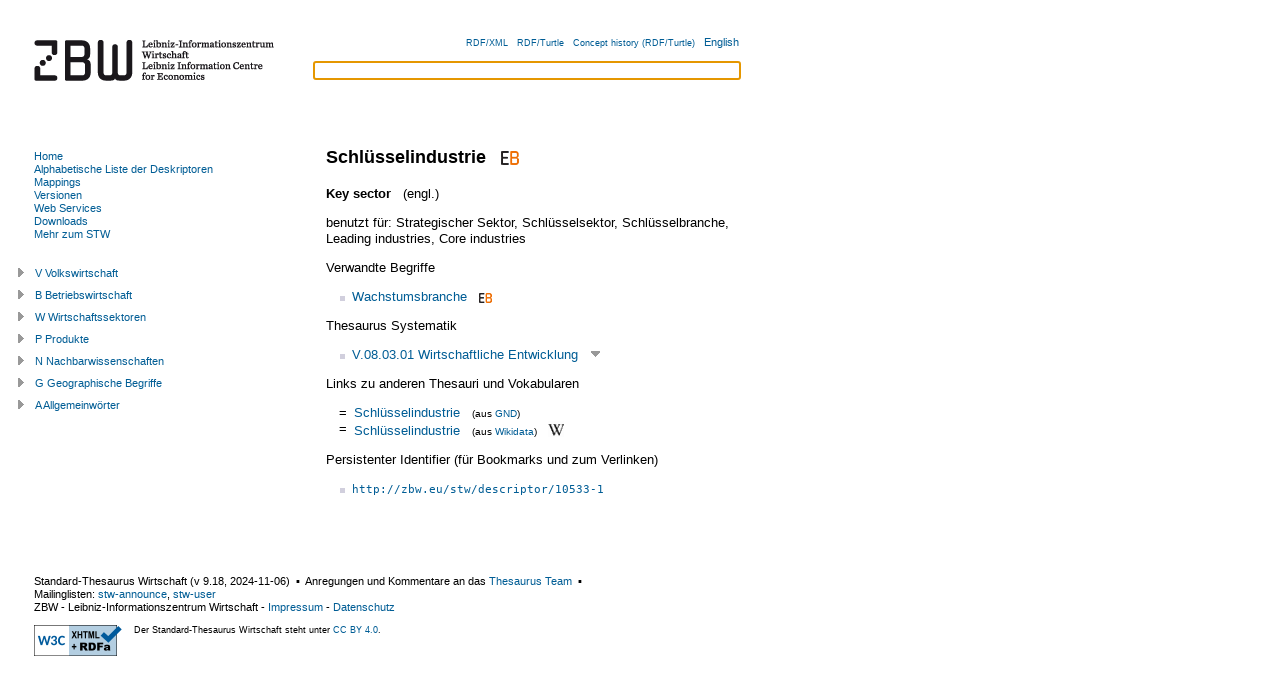

--- FILE ---
content_type: text/html; charset=utf-8
request_url: https://zbw.eu/stw/version/latest/descriptor/10533-1/about.de.html
body_size: 3863
content:
<?xml version="1.0" encoding="UTF-8"?>
<!DOCTYPE html PUBLIC "-//W3C//DTD XHTML+RDFa 1.0//EN"
  "http://www.w3.org/MarkUp/DTD/xhtml-rdfa-1.dtd">
<html
  xmlns="http://www.w3.org/1999/xhtml" version="XHTML+RDFa 1.0"
  xml:lang="de"
  xmlns:cc="http://creativecommons.org/ns#"
  xmlns:dc="http://purl.org/dc/elements/1.1/"
  xmlns:dcterms="http://purl.org/dc/terms/"
  xmlns:dsv="http://purl.org/iso25964/DataSet/Versioning#"
  xmlns:foaf="http://xmlns.com/foaf/0.1/"
  xmlns:gbv="http://purl.org/ontology/gbv/" 
  xmlns:owl="http://www.w3.org/2002/07/owl#"
  xmlns:rdfs="http://www.w3.org/2000/01/rdf-schema#"
  xmlns:skos="http://www.w3.org/2004/02/skos/core#"
  xmlns:sh="http://purl.org/skos-history/"
  xmlns:stw="http://zbw.eu/stw/" 
  xmlns:void="http://rdfs.org/ns/void#"
  xmlns:waiver="http://vocab.org/waiver/terms/"
  xmlns:xhv="http://www.w3.org/1999/xhtml/vocab#"
  xmlns:xsd="http://www.w3.org/2001/XMLSchema#"
  xmlns:zbwext="http://zbw.eu/namespaces/zbw-extensions/"
  lang="de"
  dir='ltr'>
<head>
  <link rel="icon" href="/stw/favicon.ico" type="image/x-icon" />



<title>Standard-Thesaurus Wirtschaft (STW): Schlüsselindustrie</title>
<meta http-equiv="Content-Type" content="text/html; charset=utf-8" />

<!-- Combo-handled YUI CSS files: -->

<link rel="stylesheet" type="text/css" href="../../styles/yui/combo.css" />


<!-- Combo-handled YUI JS files: -->

<script type="text/javascript" src="../../scripts/yui/combo.js"></script>


<script type="text/javascript" src="../../scripts/thsys_tree.de.js?v=1730919809"></script>

<link rel="stylesheet" type="text/css" href="../../styles/stw.css?v=1730919809" />
<link rel="stylesheet" type="text/css" href="../../styles/yui/treeview-menu.css" />


<!-- <span property="skos:prefLabel" xml:lang="en" lang="en">Key sector</span>

 1 0  descriptor/10533-1 -->
<link rel="alternate" hreflang="en" href="./about.en.html" />


<!-- Copyright (c) 2000-2022 etracker GmbH. All rights reserved. -->
    <!-- This material may not be reproduced, displayed, modified or distributed -->
    <!-- without the express prior written permission of the copyright holder. -->
    <!-- etracker tracklet 5.0 -->
    <script type="text/javascript">
    // var et_pagename = "";
    var et_areas = "STW/de/descriptor/V/V.08.03.01";
    // var et_tval = 0;
    // var et_tsale = 0;
    // var et_tonr = "";
    // var et_basket = "";
    </script>
    <script id="_etLoader" type="text/javascript" charset="UTF-8" data-block-cookies="true" data-respect-dnt="true" data-secure-code="b9xWmg" src="//code.etracker.com/code/e.js" async="async"></script>
<!-- etracker tracklet 5.0 end -->

</head>

<body class="yui-skin-sam" onload="document.getElementById('suggest_input').focus()">

<div id="doc" class="yui-t3">
  <div id="hd" class="yui-gd">
    <div class="zbw-blue-line"></div>
    <div class="yui-u first">
      <a href="//www.zbw.eu"><img src="../../images/zbw-logo_stw.gif" width="276" alt="Logo: ZBW" /></a>
    </div>
    <div class="yui-u" id="hd-right">

      <div id="lang-choise">
      <input id="lang" type="hidden" value="de" />
      <input id="stw_version" type="hidden" value="9.18" />
      <a class="note_small" rel="alternate" type="application/rdf+xml" href="about.rdf">RDF/XML</a> &#160;
      <a class="note_small" rel="alternate" type="text/turtle" href="about.ttl">RDF/Turtle</a> &#160;
      <a class="note_small" rel="rdfs:seeAlso"
        href="/beta/econ-ws/concept-history?concept=http://zbw.eu/stw/descriptor/10533-1&amp;output=turtle">Concept history (RDF/Turtle)</a> &#160;
      
        <a href="about.en.html"
            title="english version" >
          English
        </a><!-- dummy values Key sector  descriptor/10533-1 -->
      
      </div>

      <form id="suggest_form" action="#">
        <div id="suggest_ac">
          <input id="suggest_input" type="text" />
          <div id="suggest_output"></div>
        </div>
        <script type="text/javascript" src="../../scripts/suggest.js"></script>
      </form>

    </div>
  </div>




  <div id="bd">
    <div id="yui-main">
      <div class="yui-b"><div class="yui-g">

<div rel="dcterms:isPartOf" resource="http://zbw.eu/stw/void.ttl#stw"></div>


<div about="http://zbw.eu/stw/descriptor/10533-1" typeof="skos:Concept zbwext:Descriptor">
<span rel="skos:inScheme" resource="http://zbw.eu/stw">
  <span property="owl:versionInfo" xml:lang="" lang="" content="9.18"></span>
  <span property="dcterms:issued" datatype="xsd:date" content="2024-11-06"></span>
  <span property="skos:prefLabel dcterms:title" content="Standard-Thesaurus Wirtschaft"></span>
</span>



<h1><span property="skos:prefLabel" xml:lang="de" lang="de">Schlüsselindustrie</span>

&#160;<a href="https://www.econbiz.de/thema/Schl%C3%BCsselindustrie/"
  title="Literatur zu 'Schlüsselindustrie' in EconBiz" >
<img class="inline_icon" src="../../images/econbiz_logo_14x18.gif"
  alt="Literatur zu 'Schlüsselindustrie' in EconBiz" /></a>


</h1>

<span property="gbv:gvkppn" datatype='xsd:string' content="091388287"></span>

<p>

  <strong><span property="skos:prefLabel" xml:lang="en" lang="en">Key sector</span>

</strong> &#160; (engl.)
  <!-- dummy values 1 0 en descriptor/10533-1 -->


</p>


<p>
benutzt für:

  <span property="skos:altLabel" xml:lang="de" lang="de">Strategischer Sektor</span>,

  <span property="skos:altLabel" xml:lang="de" lang="de">Schlüsselsektor</span>,

  <span property="skos:altLabel" xml:lang="de" lang="de">Schlüsselbranche</span>,

  <span property="skos:altLabel" xml:lang="en" lang="en">Leading industries</span>,

  <span property="skos:altLabel" xml:lang="en" lang="en">Core industries</span>

</p>













<p>Verwandte Begriffe</p>
<ul rel="skos:related">

    <li about="[stw:descriptor/11793-5]">
  <a href="../../descriptor/11793-5/about.de.html">
  Wachstumsbranche</a>&#160;&#160;<a href="https://www.econbiz.de/thema/Wachstumsbranche/"
  title="Literatur zu 'Wachstumsbranche' in EconBiz" >
<img class="inline_icon" src="../../images/econbiz_logo_10x13.gif"
  alt="Literatur zu 'Wachstumsbranche' in EconBiz" /></a>


  
  </li>



</ul>



<p>Thesaurus Systematik</p>
<ul rel="skos:broader">

    <li about="[stw:thsys/71085]">
  <a href="../../thsys/71085/about.de.html">
  V.08.03.01  Wirtschaftliche Entwicklung</a>
  &#160;<a class="thsys_link" id="open_t71085" 
title="Baumansicht öffnen" >
<img src="../../images/open_tree.gif"
  alt="Baumansicht öffnen" /></a>


  </li>



</ul>



<p>Links zu anderen Thesauri und Vokabularen</p>
<table class="mapping_link_table">

   <tr><td>=</td>
<td><a rel="skos:exactMatch" resource="https://d-nb.info/gnd/4281072-3" href="https://d-nb.info/gnd/4281072-3"
>Schlüsselindustrie</a> &#160; 
<span class='note_small'>(aus 
<a href="../../mapping/gnd/about.de.html">GND</a>)
</span>

</td></tr>



   <tr><td>=</td>
<td><a rel="skos:exactMatch" resource="http://www.wikidata.org/entity/Q772933" href="http://www.wikidata.org/entity/Q772933"
>Schlüsselindustrie</a> &#160; 
<span class='note_small'>(aus 
<a href="../../mapping/wikidata/about.de.html">Wikidata</a>)
</span>

  &#160; <a href="https://de.wikipedia.org/wiki/Schl%C3%BCsselindustrie"><img class="inline_icon" src="../../images/wikipedia.png" 
  alt="Wikipedia: Schlüsselindustrie" title="Wikipedia: Schlüsselindustrie" /></a>

</td></tr>



</table>


<span rel="zbwext:indexedItem foaf:page" resource="https://www.econbiz.de/thema/Schl%C3%BCsselindustrie/"></span>
<span rev="dcterms:subject" resource="https://www.econbiz.de/thema/Schl%C3%BCsselindustrie/"></span>

<span rel="zbwext:indexedItem foaf:page" resource=""></span>
<span rev="dcterms:subject" resource=""></span>

<p>Persistenter Identifier (für Bookmarks und zum Verlinken)
</p>
<ul><li><a href="http://zbw.eu/stw/descriptor/10533-1"><tt>http://zbw.eu/stw/descriptor/10533-1</tt></a><span rel="rdfs:isDefinedBy" resource="http://zbw.eu/stw/descriptor/10533-1/about" /></li></ul>



</div>

<div id="saved_descriptors">
<div class="hd">Merkliste</div>
<div class="bd">
  <input id="econis_base" type="hidden" value="" />
  <div id="result"></div>
  <div>Suchen in <a id="search_econis_or_link">ECONIS (or)</a>, 
  <a id="search_econis_and_link">ECONIS (and)</a> <a id="search_google_link"></a></div>
</div>
<div class="ft">
  <div>Merkliste <a id="remove_all_saved">löschen</a></div>
</div>
</div>

</div></div>
</div>

<div id="leftbar" class="yui-b">

<div id="menu">
<div class="bd">


<ul>

  <li><a id="ml-home" href="../../about.de.html"
  >Home</a></li>

  <li><a id="ml-descriptor" href="../../descriptor/about.de.html">Alphabetische Liste der Deskriptoren</a></li>

  <li><a id="ml-mapping" href="../../mapping/about.de.html"
  >Mappings</a></li>

  <li><a id="ml-version" href="../../../about.de.html">Versionen</a></li>
  
  <li><a id="ml-ws" href="http://zbw.eu/beta/econ-ws"
  >Web Services</a></li>
  
  <li><a id="ml-download" href="../../download/about.de.html"
  >Downloads</a></li>
  
  <li><a id="ml-info" href="http://www.zbw.eu/de/stw-info">Mehr zum STW</a></li>

</ul>

<script type="text/javascript">
  // grey out the menu link of the current page
  m = document.getElementById('menu');
  a = m.getElementsByTagName('a');
  for (var i = 0; i < a.length; i++) {
    if (a[i].href == window.location) {
      a[i].setAttribute('style', 'color:grey');
    }
  };
</script>


</div>
</div>

<div id="thsys_tree"></div> 

</div>


</div>

<div id="ft">
<p>

Standard-Thesaurus Wirtschaft 
(v <span property='owl:versionInfo' xml:lang="" lang="">9.18</span>, 
<span property='dcterms:issued' datatype='xsd:date'>2024-11-06</span>) 
&#160;&#x25AA;&#160; 
Anregungen und Kommentare an das 
  <a class="mail_alternative" style="display:none" href="mail&#116;&#111;&#58;%7&#51;%7&#52;w&#64;zbw&#37;&#50;&#68;o&#110;line&#46;eu?subject=[Schlüsselindustrie]">Thesaurus Team</a>
  <a href="mailto&#58;&#37;73%74%&#55;7&#64;&#122;b%&#55;7&#46;&#101;u?subject=[Schlüsselindustrie]">Thesaurus Team</a>
&#160;&#x25AA;&#160;<br />Mailinglisten:


<a 
href="mailto:sympa@lists.uni-kiel.de?subject=stw-announce&amp;body=#%20Please%20add%20your%20name%20after%20'stw-announce'%20(optional)%0A%0Asubscribe%20stw-announce" 
>stw-announce</a>, <a 
href="mailto:sympa@lists.uni-kiel.de?subject=stw-user&amp;body=#%20Please%20add%20your%20name%20after%20'stw-user'%20(optional)%0A%0Asubscribe%20stw-user" 
>stw-user</a>
<br />

<span property='dc:publisher cc:attributionName'>ZBW - Leibniz-Informationszentrum Wirtschaft</span> - 
<a href="http://www.zbw.eu/impressum.htm">Impressum</a> - 
<a href="/de/datenschutz/">Datenschutz</a>

</p>

<div id="license">
<div id="license_left">

  <a href="//validator.w3.org/check?uri=referer"
      title="Validate page">
  <img style="border:0px;"
    src="//www.w3.org/Icons/valid-xhtml-rdfa-blue"
    alt="Valid XHTML + RDFa"   /></a>

<!--
  <a href="http://www.w3.org/2007/08/pyRdfa/extract?uri=referer"
      title="Extract RDF/XML">
  <img style="border:0px;"
    src="http://www.w3.org/RDF/icons/rdf_w3c_button.32"
    alt="RDF"   /></a>

  <a href="http://www.w3.org/2007/08/pyRdfa/extract?uri=referer"
      title="Extract RDF/XML">
  <img style="border:0px; height: 35px; padding-right: 10px"
    src="http://www.w3.org/Icons/SW/sw-cube.png"
    alt="W3C Semantic Web Logo"/></a>

  <a rel="license" href="http://opendatacommons.org/licenses/odbl/1.0/"
      title="Lizenzbedingungen">
    <img src="http://i.creativecommons.org/l/by-nc-sa/3.0/88x31.png"
        alt="Creative Commons License (by-nc-sa)" style="border: medium none;" height="31" width="88" /></a>
-->


</div>
    
<div id="license_right" class="note_small">
  
  Der Standard-Thesaurus Wirtschaft steht unter <a href="https://creativecommons.org/licenses/by/4.0/">CC BY 4.0</a>.
  
  
</div>

</div>
</div>

</div>
</body>
</html>





--- FILE ---
content_type: text/css
request_url: https://zbw.eu/stw/version/latest/styles/yui/treeview-menu.css
body_size: 100
content:
/*
Copyright (c) 2008, Yahoo! Inc. All rights reserved.
Code licensed under the BSD License:
http://developer.yahoo.net/yui/license.txt
version: 2.6.0
*/
.ygtvtn {
background:transparent none repeat scroll 0 0;
height:20px;
width:1em;
}
.ygtvtm {
background:transparent url(sprite-menu.gif) no-repeat scroll -8px 2px;
height:20px;
width:1em;
}
.ygtvtmh {
background:transparent url(sprite-menu.gif) no-repeat scroll -8px -77px;
height:20px;
width:1em;
}
.ygtvtp {
background:transparent url(sprite-menu.gif) no-repeat scroll -8px -315px;
height:20px;
width:1em;
}
.ygtvtph {
background:transparent url(sprite-menu.gif) no-repeat scroll -8px -395px;
height:20px;
width:1em;
}
.ygtvln {
background:transparent none repeat scroll 0 0;
height:20px;
width:1em;
}
.ygtvlm {
background:transparent url(sprite-menu.gif) no-repeat scroll -8px 2px;
height:20px;
width:1em;
}
.ygtvlmh {
background:transparent url(sprite-menu.gif) no-repeat scroll -8px -77px;
height:20px;
width:1em;
}
.ygtvlp {
background:transparent url(sprite-menu.gif) no-repeat scroll -8px -315px;
height:20px;
width:1em;
}
.ygtvlph {
background:transparent url(sprite-menu.gif) no-repeat scroll -8px -395px;
height:20px;
width:1em;
}
.ygtvdepthcell {
background:transparent none repeat scroll 0 0;
height:20px;
width:1em;
cursor:default;
}
.ygtvln, .ygtvtn {
	cursor:default;
}

--- FILE ---
content_type: text/javascript
request_url: https://zbw.eu/stw/version/latest/scripts/thsys_tree.de.js?v=1730919809
body_size: 11574
content:
// $Id$
// nbt, 14.3.09

"use strict";

/*global YAHOO */

YAHOO.namespace('zbw.stw');
(YAHOO.zbw.stw.thsys_tree = function () {

  var tree; //will hold our TreeView instance
  
  //This method will build a TreeView instance and populate it 
  function buildTree() {
  
    var tree_struct = [{"label":"V  Volkswirtschaft","type":"menu","children":[{"href":"/stw/version/9.18/thsys/70175/about.de.html","label":"V.00  Volkswirtschaft","type":"menu","contentElId":"t70175"},{"type":"menu","contentElId":"t70049","children":[{"href":"/stw/version/9.18/thsys/70141/about.de.html","label":"V.01.01  Ökonomische Ideengeschichte","contentElId":"t70141","type":"menu"},{"label":"V.01.02  Ökonomische Methoden","contentElId":"t197050","children":[{"href":"/stw/version/9.18/thsys/70188/about.de.html","type":"menu","contentElId":"t70188","label":"V.01.02.01  Gleichgewichtstheorie"},{"href":"/stw/version/9.18/thsys/72393/about.de.html","contentElId":"t72393","type":"menu","label":"V.01.02.02  Ökonometrie"}],"type":"menu","href":"/stw/version/9.18/thsys/197050/about.de.html"}],"label":"V.01  Wirtschaftstheorien und Methoden","href":"/stw/version/9.18/thsys/70049/about.de.html"},{"label":"V.02  Mikroökonomik","type":"menu","children":[{"href":"/stw/version/9.18/thsys/70493/about.de.html","label":"V.02.01  Haushaltsökonomik","type":"menu","contentElId":"t70493"},{"href":"/stw/version/9.18/thsys/70481/about.de.html","label":"V.02.02  Theorie der Unternehmung","type":"menu","contentElId":"t70481"},{"type":"menu","contentElId":"t70057","label":"V.02.03  Wohlfahrtsökonomik","href":"/stw/version/9.18/thsys/70057/about.de.html"},{"label":"V.02.04  Informationsökonomik","contentElId":"t71117","type":"menu","href":"/stw/version/9.18/thsys/71117/about.de.html"},{"href":"/stw/version/9.18/thsys/71116/about.de.html","label":"V.02.05  Zeitökonomie","type":"menu","contentElId":"t71116"}],"contentElId":"t70180","href":"/stw/version/9.18/thsys/70180/about.de.html"},{"contentElId":"t70234","children":[{"href":"/stw/version/9.18/thsys/193280/about.de.html","label":"V.03.01  Makroökonomische Modelle","type":"menu","contentElId":"t193280"},{"href":"/stw/version/9.18/thsys/71112/about.de.html","type":"menu","contentElId":"t71112","label":"V.03.02  Konsum, Sparen und Vermögen"},{"label":"V.03.03  Kapital und Investition","type":"menu","contentElId":"t70486","href":"/stw/version/9.18/thsys/70486/about.de.html"},{"href":"/stw/version/9.18/thsys/70233/about.de.html","label":"V.03.04  Produktion","contentElId":"t70233","type":"menu"},{"label":"V.03.05  Einkommen und Verteilung","children":[{"contentElId":"t71113","type":"menu","label":"V.03.05.01  Verteilungspolitik","href":"/stw/version/9.18/thsys/71113/about.de.html"}],"contentElId":"t71115","type":"menu","href":"/stw/version/9.18/thsys/71115/about.de.html"},{"href":"/stw/version/9.18/thsys/71111/about.de.html","type":"menu","contentElId":"t71111","label":"V.03.06  Volkswirtschaftliche Gesamtrechnung"},{"href":"/stw/version/9.18/thsys/70038/about.de.html","label":"V.03.07  Allgemeine Wirtschaftspolitik","contentElId":"t70038","type":"menu"}],"type":"menu","label":"V.03  Makroökonomik","href":"/stw/version/9.18/thsys/70234/about.de.html"},{"href":"/stw/version/9.18/thsys/70021/about.de.html","label":"V.04  Konjunktur, Wachstum und Wirtschaftsstruktur","type":"menu","children":[{"href":"/stw/version/9.18/thsys/70020/about.de.html","type":"menu","contentElId":"t70020","label":"V.04.01  Konjunktur"},{"type":"menu","contentElId":"t70406","label":"V.04.02  Wirtschaftswachstum","href":"/stw/version/9.18/thsys/70406/about.de.html"},{"label":"V.04.03  Wirtschaftsstruktur","type":"menu","contentElId":"t71110","href":"/stw/version/9.18/thsys/71110/about.de.html"},{"type":"menu","contentElId":"t71109","label":"V.04.04  Technischer Fortschritt und Innovation","href":"/stw/version/9.18/thsys/71109/about.de.html"}],"contentElId":"t70021"},{"href":"/stw/version/9.18/thsys/70055/about.de.html","label":"V.05  Geld und Finanzmärkte","children":[{"label":"V.05.01  Geld und Währungssystem","children":[{"contentElId":"t70306","type":"menu","label":"V.05.01.01  Geldtheorie","href":"/stw/version/9.18/thsys/70306/about.de.html"},{"label":"V.05.01.02  Geldpolitik","type":"menu","contentElId":"t70305","href":"/stw/version/9.18/thsys/70305/about.de.html"},{"label":"V.05.01.03  Währungssystem","contentElId":"t187379","type":"menu","href":"/stw/version/9.18/thsys/187379/about.de.html"}],"contentElId":"t187370","type":"menu","href":"/stw/version/9.18/thsys/187370/about.de.html"},{"href":"/stw/version/9.18/thsys/70455/about.de.html","contentElId":"t70455","type":"menu","label":"V.05.02  Zins"},{"href":"/stw/version/9.18/thsys/70355/about.de.html","type":"menu","contentElId":"t70355","label":"V.05.03  Inflation"},{"href":"/stw/version/9.18/thsys/70187/about.de.html","label":"V.05.04  Finanzmärkte","type":"menu","contentElId":"t70187","children":[{"contentElId":"t70897","type":"menu","label":"V.05.04.01  Kapitalmarkttheorie","href":"/stw/version/9.18/thsys/70897/about.de.html"},{"label":"V.05.04.02  Finanzmarktregulierung","contentElId":"t70259","type":"menu","href":"/stw/version/9.18/thsys/70259/about.de.html"},{"type":"menu","contentElId":"t71108","label":"V.05.04.03  Geldmarkt","href":"/stw/version/9.18/thsys/71108/about.de.html"},{"href":"/stw/version/9.18/thsys/71106/about.de.html","label":"V.05.04.04  Aktienmarkt","contentElId":"t71106","type":"menu"},{"href":"/stw/version/9.18/thsys/71105/about.de.html","type":"menu","contentElId":"t71105","label":"V.05.04.05  Rentenmarkt"},{"href":"/stw/version/9.18/thsys/71104/about.de.html","type":"menu","contentElId":"t71104","label":"V.05.04.06  Terminmarkt"}]}],"contentElId":"t70055","type":"menu"},{"contentElId":"t70039","children":[{"label":"V.06.01  Kapitalismus","type":"menu","contentElId":"t71102","href":"/stw/version/9.18/thsys/71102/about.de.html"},{"label":"V.06.02  Sozialismus und Planwirtschaft","contentElId":"t71101","type":"menu","href":"/stw/version/9.18/thsys/71101/about.de.html"}],"type":"menu","label":"V.06  Wirtschaftsordnung","href":"/stw/version/9.18/thsys/70039/about.de.html"},{"children":[{"label":"V.07.01  Außenwirtschaftstheorie","contentElId":"t71100","type":"menu","href":"/stw/version/9.18/thsys/71100/about.de.html"},{"href":"/stw/version/9.18/thsys/71098/about.de.html","type":"menu","contentElId":"t71098","children":[{"href":"/stw/version/9.18/thsys/71096/about.de.html","label":"V.07.02.01  Protektionismus","contentElId":"t71096","type":"menu"}],"label":"V.07.02  Außenwirtschaftspolitik"},{"type":"menu","contentElId":"t71095","children":[{"label":"V.07.03.01  Außenhandel","type":"menu","contentElId":"t71091","href":"/stw/version/9.18/thsys/71091/about.de.html"},{"label":"V.07.03.02  Internationale Wirtschaftspolitik","contentElId":"t71097","type":"menu","href":"/stw/version/9.18/thsys/71097/about.de.html"}],"label":"V.07.03  Internationale Wirtschaftsbeziehungen","href":"/stw/version/9.18/thsys/71095/about.de.html"},{"label":"V.07.04  Monetäre Außenwirtschaft","children":[{"href":"/stw/version/9.18/thsys/71094/about.de.html","label":"V.07.04.01  Internationales Währungssystem","type":"menu","contentElId":"t71094"},{"href":"/stw/version/9.18/thsys/71087/about.de.html","label":"V.07.04.02  Zahlungsbilanz","type":"menu","contentElId":"t71087"},{"href":"/stw/version/9.18/thsys/71089/about.de.html","label":"V.07.04.03  Internationale Finanzmärkte","type":"menu","contentElId":"t71089"}],"contentElId":"t71099","type":"menu","href":"/stw/version/9.18/thsys/71099/about.de.html"},{"label":"V.07.05  Wirtschaftsintegration","contentElId":"t71093","children":[{"href":"/stw/version/9.18/thsys/71092/about.de.html","contentElId":"t71092","type":"menu","label":"V.07.05.01  Europäische Wirtschaftsintegration"}],"type":"menu","href":"/stw/version/9.18/thsys/71093/about.de.html"}],"contentElId":"t70179","type":"menu","label":"V.07  Internationale Wirtschaft","href":"/stw/version/9.18/thsys/70179/about.de.html"},{"href":"/stw/version/9.18/thsys/70091/about.de.html","label":"V.08  Entwicklungsökonomik","children":[{"contentElId":"t71086","type":"menu","label":"V.08.01  Entwicklungstheorie und -strategien","href":"/stw/version/9.18/thsys/71086/about.de.html"},{"href":"/stw/version/9.18/thsys/194915/about.de.html","contentElId":"t194915","type":"menu","label":"V.08.02  Soziale Ungleichheit und politische Instabilität"},{"href":"/stw/version/9.18/thsys/71084/about.de.html","contentElId":"t71084","children":[{"href":"/stw/version/9.18/thsys/71085/about.de.html","label":"V.08.03.01  Wirtschaftliche Entwicklung","type":"menu","contentElId":"t71085"},{"href":"/stw/version/9.18/thsys/195096/about.de.html","label":"V.08.03.02  Sozio-politische Entwicklung","contentElId":"t195096","type":"menu"}],"type":"menu","label":"V.08.03  Entwicklungspolitik und Entwicklungshilfe"}],"contentElId":"t70091","type":"menu"},{"type":"menu","contentElId":"t70144","children":[{"label":"V.09.01  Finanzwissenschaft","children":[{"href":"/stw/version/9.18/thsys/70274/about.de.html","label":"V.09.01.01  Neue Politische Ökonomie","type":"menu","contentElId":"t70274"}],"contentElId":"t71083","type":"menu","href":"/stw/version/9.18/thsys/71083/about.de.html"},{"label":"V.09.02  Finanzpolitik","contentElId":"t71082","type":"menu","href":"/stw/version/9.18/thsys/71082/about.de.html"},{"label":"V.09.03  Öffentlicher Haushalt","type":"menu","contentElId":"t71081","href":"/stw/version/9.18/thsys/71081/about.de.html"},{"type":"menu","contentElId":"t71080","children":[{"type":"menu","contentElId":"t71076","label":"V.09.04.01  Steuertheorie","href":"/stw/version/9.18/thsys/71076/about.de.html"},{"href":"/stw/version/9.18/thsys/71075/about.de.html","type":"menu","contentElId":"t71075","label":"V.09.04.02  Steuerpolitik"},{"type":"menu","contentElId":"t71077","label":"V.09.04.03  Internationale Besteuerung","href":"/stw/version/9.18/thsys/71077/about.de.html"},{"contentElId":"t71074","type":"menu","label":"V.09.04.04  Steuerarten","href":"/stw/version/9.18/thsys/71074/about.de.html"}],"label":"V.09.04  Steuern","href":"/stw/version/9.18/thsys/71080/about.de.html"},{"label":"V.09.05  Öffentliche Schulden","contentElId":"t71078","type":"menu","href":"/stw/version/9.18/thsys/71078/about.de.html"},{"children":[{"href":"/stw/version/9.18/thsys/71063/about.de.html","contentElId":"t71063","type":"menu","label":"V.09.06.01  Infrastruktur"},{"contentElId":"t70865","type":"menu","label":"V.09.06.02  Militärökonomik","href":"/stw/version/9.18/thsys/70865/about.de.html"}],"contentElId":"t71073","type":"menu","label":"V.09.06  Staatstätigkeit","href":"/stw/version/9.18/thsys/71073/about.de.html"},{"label":"V.09.07  Finanzbeziehungen","contentElId":"t71079","children":[{"label":"V.09.07.01  Länderfinanzen","type":"menu","contentElId":"t71072","href":"/stw/version/9.18/thsys/71072/about.de.html"},{"href":"/stw/version/9.18/thsys/71103/about.de.html","type":"menu","contentElId":"t71103","label":"V.09.07.02  Gemeindefinanzen"}],"type":"menu","href":"/stw/version/9.18/thsys/71079/about.de.html"}],"label":"V.09  Öffentliche Finanzen","href":"/stw/version/9.18/thsys/70144/about.de.html"},{"href":"/stw/version/9.18/thsys/70101/about.de.html","contentElId":"t70101","children":[{"href":"/stw/version/9.18/thsys/71119/about.de.html","label":"V.10.01  Markt- und Wettbewerbstheorie","contentElId":"t71119","type":"menu"},{"href":"/stw/version/9.18/thsys/70178/about.de.html","label":"V.10.02  Preistheorie","type":"menu","contentElId":"t70178"},{"href":"/stw/version/9.18/thsys/70242/about.de.html","type":"menu","contentElId":"t70242","label":"V.10.03  Wettbewerbsstrategie"},{"type":"menu","contentElId":"t70212","label":"V.10.04  Wettbewerbsbeschränkung","href":"/stw/version/9.18/thsys/70212/about.de.html"},{"contentElId":"t71071","type":"menu","label":"V.10.05  Wettbewerbspolitik","href":"/stw/version/9.18/thsys/71071/about.de.html"}],"type":"menu","label":"V.10  Industrieökonomik"},{"href":"/stw/version/9.18/thsys/70058/about.de.html","label":"V.11  Regionalwissenschaft","type":"menu","children":[{"label":"V.11.01  Regionalökonomik","contentElId":"t71070","type":"menu","href":"/stw/version/9.18/thsys/71070/about.de.html"},{"href":"/stw/version/9.18/thsys/71067/about.de.html","label":"V.11.02  Standortökonomik","contentElId":"t71067","type":"menu"},{"href":"/stw/version/9.18/thsys/71066/about.de.html","type":"menu","contentElId":"t71066","label":"V.11.03  Bodenwirtschaft"},{"href":"/stw/version/9.18/thsys/71069/about.de.html","label":"V.11.04  Regionalentwicklung","type":"menu","contentElId":"t71069"},{"label":"V.11.05  Ländliche Entwicklung","type":"menu","contentElId":"t71065","href":"/stw/version/9.18/thsys/71065/about.de.html"},{"href":"/stw/version/9.18/thsys/71064/about.de.html","label":"V.11.06  Stadtentwicklung","type":"menu","children":[{"contentElId":"t194780","type":"menu","label":"V.11.06.01  Stadtgeographie","href":"/stw/version/9.18/thsys/194780/about.de.html"},{"href":"/stw/version/9.18/thsys/194781/about.de.html","contentElId":"t194781","type":"menu","label":"V.11.06.02  Stadtökonomik"},{"href":"/stw/version/9.18/thsys/194843/about.de.html","contentElId":"t194843","type":"menu","label":"V.11.06.03  Stadtplanung"}],"contentElId":"t71064"},{"href":"/stw/version/9.18/thsys/185787/about.de.html","contentElId":"t185787","type":"menu","label":"V.11.07  Wirtschaftsgeographie"},{"label":"V.11.08  Räumliche Statistik","type":"menu","contentElId":"t71068","href":"/stw/version/9.18/thsys/71068/about.de.html"}],"contentElId":"t70058"},{"contentElId":"t70082","children":[{"label":"V.12.01  Umweltökonomik","type":"menu","contentElId":"t70209","children":[{"href":"/stw/version/9.18/thsys/70239/about.de.html","label":"V.12.01.01  Umweltpolitik","type":"menu","contentElId":"t70239"},{"href":"/stw/version/9.18/thsys/70238/about.de.html","contentElId":"t70238","type":"menu","label":"V.12.01.02  Klimapolitik"}],"href":"/stw/version/9.18/thsys/70209/about.de.html"},{"href":"/stw/version/9.18/thsys/70227/about.de.html","label":"V.12.02  Energieökonomik","contentElId":"t70227","children":[{"href":"/stw/version/9.18/thsys/70539/about.de.html","contentElId":"t70539","type":"menu","label":"V.12.02.01  Energiepolitik"}],"type":"menu"},{"type":"menu","contentElId":"t70811","label":"V.12.03  Ressourcenökonomik","href":"/stw/version/9.18/thsys/70811/about.de.html"}],"type":"menu","label":"V.12  Umwelt- und Ressourcenökonomik","href":"/stw/version/9.18/thsys/70082/about.de.html"},{"href":"/stw/version/9.18/thsys/70052/about.de.html","children":[{"type":"menu","children":[{"type":"menu","contentElId":"t71060","label":"V.13.01.01  Arbeitslosigkeit","href":"/stw/version/9.18/thsys/71060/about.de.html"}],"contentElId":"t70051","label":"V.13.01  Erwerbstätigkeit und Arbeitsmarkt","href":"/stw/version/9.18/thsys/70051/about.de.html"},{"href":"/stw/version/9.18/thsys/70278/about.de.html","contentElId":"t70278","type":"menu","label":"V.13.02  Arbeitsmarkttheorie"},{"href":"/stw/version/9.18/thsys/71061/about.de.html","label":"V.13.03  Arbeitsmarktpolitik","type":"menu","contentElId":"t71061"},{"label":"V.13.04  Lohn","contentElId":"t71059","type":"menu","href":"/stw/version/9.18/thsys/71059/about.de.html"},{"type":"menu","contentElId":"t70235","label":"V.13.05  Arbeitsbeziehungen","href":"/stw/version/9.18/thsys/70235/about.de.html"},{"type":"menu","contentElId":"t71058","children":[{"href":"/stw/version/9.18/thsys/189969/about.de.html","label":"V.13.06.01  Beruflicher Status","contentElId":"t189969","type":"menu"},{"contentElId":"t71062","type":"menu","label":"V.13.06.02  Qualifikationsniveau","href":"/stw/version/9.18/thsys/71062/about.de.html"}],"label":"V.13.06  Berufe","href":"/stw/version/9.18/thsys/71058/about.de.html"},{"type":"menu","children":[{"href":"/stw/version/9.18/thsys/71053/about.de.html","label":"V.13.07.01  Agrarberufe","type":"menu","contentElId":"t71053"},{"href":"/stw/version/9.18/thsys/71056/about.de.html","label":"V.13.07.02  Technische und Fertigungsberufe","type":"menu","contentElId":"t71056"},{"label":"V.13.07.03  Verkehrsberufe","contentElId":"t190023","type":"menu","href":"/stw/version/9.18/thsys/190023/about.de.html"},{"href":"/stw/version/9.18/thsys/71055/about.de.html","label":"V.13.07.04  Dienstleistungsberufe","contentElId":"t71055","type":"menu"},{"href":"/stw/version/9.18/thsys/71052/about.de.html","contentElId":"t71052","type":"menu","label":"V.13.07.05  Akademische Berufe"}],"contentElId":"t71057","label":"V.13.07  Berufsgruppen","href":"/stw/version/9.18/thsys/71057/about.de.html"}],"contentElId":"t70052","type":"menu","label":"V.13  Arbeit"},{"href":"/stw/version/9.18/thsys/70056/about.de.html","label":"V.14  Sozialökonomik, Bildungs- und Gesundheitsökonomik","type":"menu","contentElId":"t70056","children":[{"label":"V.14.01  Sozialökonomik","type":"menu","contentElId":"t70504","href":"/stw/version/9.18/thsys/70504/about.de.html"},{"href":"/stw/version/9.18/thsys/70176/about.de.html","label":"V.14.02  Bildungsökonomik","contentElId":"t70176","type":"menu"},{"contentElId":"t70573","type":"menu","label":"V.14.03  Gesundheitsökonomik","href":"/stw/version/9.18/thsys/70573/about.de.html"}]},{"href":"/stw/version/9.18/thsys/70109/about.de.html","contentElId":"t70109","type":"menu","label":"V.15  Wirtschaftsgeschichte"}],"contentElId":"tv","href":"/stw/version/9.18/thsys/v/about.de.html"},{"label":"B  Betriebswirtschaft","type":"menu","contentElId":"tb","children":[{"href":"/stw/version/9.18/thsys/70140/about.de.html","label":"B.00  Betriebswirtschaft","type":"menu","contentElId":"t70140"},{"href":"/stw/version/9.18/thsys/70028/about.de.html","label":"B.01  Unternehmensführung und Unternehmensorganisation","children":[{"href":"/stw/version/9.18/thsys/70485/about.de.html","label":"B.01.01  Unternehmensführung und Unternehmensplanung","contentElId":"t70485","children":[{"href":"/stw/version/9.18/thsys/180720/about.de.html","type":"menu","contentElId":"t180720","label":"B.01.01.01  Strategisches Management"},{"href":"/stw/version/9.18/thsys/196876/about.de.html","contentElId":"t196876","type":"menu","label":"B.01.01.02  Projektmanagement"}],"type":"menu"},{"label":"B.01.02  Unternehmensorganisation und betriebswirtschaftliche Organisationslehre","type":"menu","contentElId":"t70562","children":[{"label":"B.01.02.01  Organisationsstruktur","contentElId":"t180739","type":"menu","href":"/stw/version/9.18/thsys/180739/about.de.html"},{"type":"menu","contentElId":"t180740","label":"B.01.02.02  Organisationstheorie","href":"/stw/version/9.18/thsys/180740/about.de.html"}],"href":"/stw/version/9.18/thsys/70562/about.de.html"},{"label":"B.01.03  Betriebliche Information und Kommunikation","type":"menu","contentElId":"t70383","href":"/stw/version/9.18/thsys/70383/about.de.html"},{"href":"/stw/version/9.18/thsys/70087/about.de.html","label":"B.01.04  Rechtsformen","type":"menu","contentElId":"t70087"},{"label":"B.01.05  Unternehmensentwicklung, Betriebsgröße und Standort","contentElId":"t71034","children":[{"href":"/stw/version/9.18/thsys/183025/about.de.html","contentElId":"t183025","type":"menu","label":"B.01.05.01  Unternehmensentwicklung"},{"type":"menu","contentElId":"t183026","label":"B.01.05.02  Betriebsgröße","href":"/stw/version/9.18/thsys/183026/about.de.html"},{"label":"B.01.05.03  Betrieblicher Standort","type":"menu","contentElId":"t183027","href":"/stw/version/9.18/thsys/183027/about.de.html"}],"type":"menu","href":"/stw/version/9.18/thsys/71034/about.de.html"},{"href":"/stw/version/9.18/thsys/71033/about.de.html","type":"menu","contentElId":"t71033","label":"B.01.06  Umweltmanagement"},{"contentElId":"t179318","type":"menu","label":"B.01.07  Internationales Management","href":"/stw/version/9.18/thsys/179318/about.de.html"}],"contentElId":"t70028","type":"menu"},{"href":"/stw/version/9.18/thsys/70037/about.de.html","contentElId":"t70037","children":[{"label":"B.02.01  Unternehmensfinanzierung","type":"menu","contentElId":"t70183","children":[{"href":"/stw/version/9.18/thsys/71046/about.de.html","label":"B.02.01.01  Eigenfinanzierung","type":"menu","contentElId":"t71046"},{"contentElId":"t71045","type":"menu","label":"B.02.01.02  Fremdfinanzierung","href":"/stw/version/9.18/thsys/71045/about.de.html"}],"href":"/stw/version/9.18/thsys/70183/about.de.html"},{"label":"B.02.02  Betriebliches Finanzvermögen","type":"menu","contentElId":"t70036","href":"/stw/version/9.18/thsys/70036/about.de.html"},{"type":"menu","contentElId":"t71044","label":"B.02.03  Investitionsrechnung","href":"/stw/version/9.18/thsys/71044/about.de.html"}],"type":"menu","label":"B.02  Investition und Finanzierung"},{"label":"B.03  Betriebswirtschaftliches Rechnungswesen","children":[{"type":"menu","children":[{"label":"B.03.01.01  Bilanzierung","type":"menu","contentElId":"t71043","href":"/stw/version/9.18/thsys/71043/about.de.html"},{"label":"B.03.01.02  Jahresabschluss","contentElId":"t71042","type":"menu","href":"/stw/version/9.18/thsys/71042/about.de.html"}],"contentElId":"t70186","label":"B.03.01  Externes Rechnungswesen","href":"/stw/version/9.18/thsys/70186/about.de.html"},{"type":"menu","contentElId":"t70578","children":[{"type":"menu","contentElId":"t186753","label":"B.03.02.01  Kosten- und Leistungsrechnung","href":"/stw/version/9.18/thsys/186753/about.de.html"},{"href":"/stw/version/9.18/thsys/186754/about.de.html","contentElId":"t186754","type":"menu","label":"B.03.02.02  Kostenkategorien"},{"href":"/stw/version/9.18/thsys/186755/about.de.html","label":"B.03.02.03  Interne Revision und Controlling","type":"menu","contentElId":"t186755"}],"label":"B.03.02  Internes Rechnungswesen","href":"/stw/version/9.18/thsys/70578/about.de.html"},{"contentElId":"t70004","type":"menu","label":"B.03.03  Betriebswirtschaftliche Statistik","href":"/stw/version/9.18/thsys/70004/about.de.html"}],"contentElId":"t70005","type":"menu","href":"/stw/version/9.18/thsys/70005/about.de.html"},{"href":"/stw/version/9.18/thsys/70113/about.de.html","label":"B.04  Personalmanagement","type":"menu","children":[{"contentElId":"t70244","children":[{"contentElId":"t180780","type":"menu","label":"B.04.01.01  Arbeitsorganisation","href":"/stw/version/9.18/thsys/180780/about.de.html"},{"href":"/stw/version/9.18/thsys/180781/about.de.html","label":"B.04.01.02  Arbeitszeitgestaltung","type":"menu","contentElId":"t180781"},{"label":"B.04.01.03  Personalplanung","type":"menu","contentElId":"t180782","href":"/stw/version/9.18/thsys/180782/about.de.html"}],"type":"menu","label":"B.04.01  Arbeitsorganisation und Personalplanung","href":"/stw/version/9.18/thsys/70244/about.de.html"},{"contentElId":"t70245","children":[{"href":"/stw/version/9.18/thsys/180783/about.de.html","label":"B.04.02.01  Personalbeschaffung","contentElId":"t180783","type":"menu"},{"href":"/stw/version/9.18/thsys/180784/about.de.html","label":"B.04.02.02  Personalentwicklung und Bildungsmanagement","type":"menu","contentElId":"t180784"}],"type":"menu","label":"B.04.02  Personalbeschaffung und -entwicklung","href":"/stw/version/9.18/thsys/70245/about.de.html"},{"type":"menu","contentElId":"t71051","children":[{"type":"menu","contentElId":"t180785","label":"B.04.03.01  Vergütung","href":"/stw/version/9.18/thsys/180785/about.de.html"},{"type":"menu","contentElId":"t180786","label":"B.04.03.02  Sozialleistungen","href":"/stw/version/9.18/thsys/180786/about.de.html"}],"label":"B.04.03  Vergütungssysteme und betriebliche Sozialleistungen","href":"/stw/version/9.18/thsys/71051/about.de.html"},{"label":"B.04.04  Arbeitsbedingungen und betriebliche Arbeitsbeziehungen","children":[{"type":"menu","contentElId":"t180787","label":"B.04.04.01  Arbeitsbedingungen","href":"/stw/version/9.18/thsys/180787/about.de.html"},{"contentElId":"t180788","type":"menu","label":"B.04.04.02  Betriebliche Arbeitsbeziehungen","href":"/stw/version/9.18/thsys/180788/about.de.html"}],"contentElId":"t71050","type":"menu","href":"/stw/version/9.18/thsys/71050/about.de.html"}],"contentElId":"t70113"},{"href":"/stw/version/9.18/thsys/70301/about.de.html","contentElId":"t70301","children":[{"href":"/stw/version/9.18/thsys/70368/about.de.html","label":"B.05.01  Beschaffung","type":"menu","contentElId":"t70368"},{"type":"menu","contentElId":"t70300","label":"B.05.02  Lagermanagement","href":"/stw/version/9.18/thsys/70300/about.de.html"},{"href":"/stw/version/9.18/thsys/70386/about.de.html","label":"B.05.03  Transportmanagement","type":"menu","contentElId":"t70386"}],"type":"menu","label":"B.05  Materialwirtschaft und Logistik"},{"children":[{"href":"/stw/version/9.18/thsys/70270/about.de.html","contentElId":"t70270","type":"menu","label":"B.06.01  Produktions- und Kostentheorie"},{"label":"B.06.02  Faktoreinsatz","type":"menu","contentElId":"t70471","href":"/stw/version/9.18/thsys/70471/about.de.html"},{"label":"B.06.03  Produktionsorganisation","contentElId":"t70310","type":"menu","href":"/stw/version/9.18/thsys/70310/about.de.html"},{"href":"/stw/version/9.18/thsys/70029/about.de.html","type":"menu","contentElId":"t70029","label":"B.06.04  Produktionsplanung"}],"contentElId":"t70030","type":"menu","label":"B.06  Produktionswirtschaft","href":"/stw/version/9.18/thsys/70030/about.de.html"},{"href":"/stw/version/9.18/thsys/70041/about.de.html","contentElId":"t70041","children":[{"href":"/stw/version/9.18/thsys/191500/about.de.html","label":"B.07.01  Marketingmanagement","contentElId":"t191500","type":"menu"},{"type":"menu","contentElId":"t70550","label":"B.07.02  Produktmanagement","href":"/stw/version/9.18/thsys/70550/about.de.html"},{"type":"menu","contentElId":"t70040","label":"B.07.03  Preismanagement","href":"/stw/version/9.18/thsys/70040/about.de.html"},{"href":"/stw/version/9.18/thsys/70384/about.de.html","type":"menu","contentElId":"t70384","label":"B.07.04  Marketingkommunikation"},{"label":"B.07.05  Distribution","contentElId":"t70459","type":"menu","href":"/stw/version/9.18/thsys/70459/about.de.html"},{"href":"/stw/version/9.18/thsys/70292/about.de.html","label":"B.07.06  Marktforschung","contentElId":"t70292","type":"menu"}],"type":"menu","label":"B.07  Marketing"},{"type":"menu","contentElId":"t70046","children":[{"type":"menu","contentElId":"t70397","label":"B.08.01  Steuerbilanz","href":"/stw/version/9.18/thsys/70397/about.de.html"},{"contentElId":"t70184","type":"menu","label":"B.08.02  Rechtsform- und Standortwahl","href":"/stw/version/9.18/thsys/70184/about.de.html"}],"label":"B.08  Betriebswirtschaftliche Steuerlehre","href":"/stw/version/9.18/thsys/70046/about.de.html"},{"href":"/stw/version/9.18/thsys/71039/about.de.html","children":[{"href":"/stw/version/9.18/thsys/71038/about.de.html","label":"B.09.01  IS-Komponenten","contentElId":"t71038","type":"menu"},{"href":"/stw/version/9.18/thsys/71037/about.de.html","label":"B.09.02  IS-Entwicklung und -Betrieb","type":"menu","contentElId":"t71037"},{"href":"/stw/version/9.18/thsys/71036/about.de.html","contentElId":"t71036","type":"menu","label":"B.09.03  Betriebliche Anwendungssysteme"}],"contentElId":"t71039","type":"menu","label":"B.09  Wirtschaftsinformatik"},{"label":"B.10  Operations Research","type":"menu","children":[{"type":"menu","contentElId":"t196997","label":"B.10.01  Mathematische Optimierung","href":"/stw/version/9.18/thsys/196997/about.de.html"}],"contentElId":"t71035","href":"/stw/version/9.18/thsys/71035/about.de.html"}],"href":"/stw/version/9.18/thsys/b/about.de.html"},{"href":"/stw/version/9.18/thsys/w/about.de.html","label":"W  Wirtschaftssektoren","type":"menu","children":[{"contentElId":"t70575","type":"menu","label":"W.00  Wirtschaftssektoren","href":"/stw/version/9.18/thsys/70575/about.de.html"},{"label":"W.01  Landwirtschaft","type":"menu","children":[{"type":"menu","contentElId":"t71029","label":"W.01.01  Pflanzenbau","href":"/stw/version/9.18/thsys/71029/about.de.html"},{"contentElId":"t71025","type":"menu","label":"W.01.02  Tierhaltung","href":"/stw/version/9.18/thsys/71025/about.de.html"},{"label":"W.01.03  Agrarökonomik","contentElId":"t71024","children":[{"contentElId":"t71026","type":"menu","label":"W.01.03.01  Landwirtschaftliche Betriebsformen","href":"/stw/version/9.18/thsys/71026/about.de.html"}],"type":"menu","href":"/stw/version/9.18/thsys/71024/about.de.html"},{"href":"/stw/version/9.18/thsys/71020/about.de.html","label":"W.01.04  Agrarpolitik","contentElId":"t71020","type":"menu"}],"contentElId":"t71028","href":"/stw/version/9.18/thsys/71028/about.de.html"},{"href":"/stw/version/9.18/thsys/71019/about.de.html","contentElId":"t71019","type":"menu","label":"W.02  Forstwirtschaft"},{"href":"/stw/version/9.18/thsys/71018/about.de.html","contentElId":"t71018","type":"menu","label":"W.03  Fischerei"},{"type":"menu","contentElId":"t71017","children":[{"label":"W.04.01  Energiewirtschaft","type":"menu","contentElId":"t71016","children":[{"href":"/stw/version/9.18/thsys/71015/about.de.html","label":"W.04.01.01  Elektrizitätswirtschaft","type":"menu","contentElId":"t71015"},{"href":"/stw/version/9.18/thsys/71014/about.de.html","type":"menu","contentElId":"t71014","label":"W.04.01.02  Erneuerbare-Energien-Sektor"},{"label":"W.04.01.03  Nuklearindustrie","contentElId":"t71013","type":"menu","href":"/stw/version/9.18/thsys/71013/about.de.html"}],"href":"/stw/version/9.18/thsys/71016/about.de.html"},{"type":"menu","children":[{"href":"/stw/version/9.18/thsys/184936/about.de.html","label":"W.04.02.01  Abwasserwirtschaft","type":"menu","contentElId":"t184936"}],"contentElId":"t71011","label":"W.04.02  Wasserwirtschaft","href":"/stw/version/9.18/thsys/71011/about.de.html"}],"label":"W.04  Energie- und Wasserwirtschaft","href":"/stw/version/9.18/thsys/71017/about.de.html"},{"label":"W.05  Rohstoffwirtschaft und Bergbau","type":"menu","children":[{"href":"/stw/version/9.18/thsys/71009/about.de.html","type":"menu","contentElId":"t71009","children":[{"contentElId":"t71007","type":"menu","label":"W.05.01.01  Erzbergbau","href":"/stw/version/9.18/thsys/71007/about.de.html"},{"href":"/stw/version/9.18/thsys/71006/about.de.html","label":"W.05.01.02  Erdöl- und Erdgasförderung","contentElId":"t71006","type":"menu"}],"label":"W.05.01  Bergbau"},{"href":"/stw/version/9.18/thsys/71008/about.de.html","label":"W.05.02  Rohstoffpolitik","contentElId":"t71008","type":"menu"}],"contentElId":"t71010","href":"/stw/version/9.18/thsys/71010/about.de.html"},{"label":"W.06  Industrie","contentElId":"t71005","children":[{"href":"/stw/version/9.18/thsys/71003/about.de.html","label":"W.06.01  Metallindustrie","type":"menu","contentElId":"t71003"},{"label":"W.06.02  Maschinen- und Anlagenbau","contentElId":"t71002","type":"menu","href":"/stw/version/9.18/thsys/71002/about.de.html"},{"href":"/stw/version/9.18/thsys/70999/about.de.html","contentElId":"t70999","type":"menu","label":"W.06.03  Fahrzeugbau"},{"type":"menu","contentElId":"t70996","children":[{"label":"W.06.04.01  Elektronik- und Computerindustrie","type":"menu","contentElId":"t70799","href":"/stw/version/9.18/thsys/70799/about.de.html"}],"label":"W.06.04  Elektro- und Elektronikindustrie","href":"/stw/version/9.18/thsys/70996/about.de.html"},{"label":"W.06.05  Chemieindustrie","contentElId":"t196934","type":"menu","href":"/stw/version/9.18/thsys/196934/about.de.html"},{"label":"W.06.06  Mineralölwirtschaft","contentElId":"t70992","type":"menu","href":"/stw/version/9.18/thsys/70992/about.de.html"},{"label":"W.06.07  Holzwirtschaft","contentElId":"t70991","type":"menu","href":"/stw/version/9.18/thsys/70991/about.de.html"},{"label":"W.06.08  Steine-und-Erden-Verarbeitung","type":"menu","contentElId":"t70990","href":"/stw/version/9.18/thsys/70990/about.de.html"},{"href":"/stw/version/9.18/thsys/70989/about.de.html","contentElId":"t70989","type":"menu","label":"W.06.09  Gummi- und Kunststoffindustrie"},{"type":"menu","contentElId":"t70987","label":"W.06.10  Textil- und Bekleidungsindustrie","href":"/stw/version/9.18/thsys/70987/about.de.html"},{"children":[{"label":"W.06.11.01  Getränkeindustrie","contentElId":"t73295","type":"menu","href":"/stw/version/9.18/thsys/73295/about.de.html"}],"contentElId":"t70986","type":"menu","label":"W.06.11  Ernährungsindustrie","href":"/stw/version/9.18/thsys/70986/about.de.html"}],"type":"menu","href":"/stw/version/9.18/thsys/71005/about.de.html"},{"href":"/stw/version/9.18/thsys/70970/about.de.html","label":"W.07  Bauwirtschaft","type":"menu","contentElId":"t70970","children":[{"type":"menu","contentElId":"t70969","label":"W.07.01  Hochbau","href":"/stw/version/9.18/thsys/70969/about.de.html"},{"label":"W.07.02  Tiefbau","type":"menu","contentElId":"t70968","href":"/stw/version/9.18/thsys/70968/about.de.html"},{"label":"W.07.03  Ausbaugewerbe","type":"menu","contentElId":"t70967","href":"/stw/version/9.18/thsys/70967/about.de.html"}]},{"label":"W.08  Handwerk","contentElId":"t70965","children":[{"href":"/stw/version/9.18/thsys/70964/about.de.html","label":"W.08.01  Handwerkszweige","type":"menu","contentElId":"t70964"}],"type":"menu","href":"/stw/version/9.18/thsys/70965/about.de.html"},{"href":"/stw/version/9.18/thsys/70958/about.de.html","type":"menu","contentElId":"t70958","label":"W.09  Dienstleistungen"},{"children":[{"contentElId":"t70960","type":"menu","label":"W.10.01  Landhandel","href":"/stw/version/9.18/thsys/70960/about.de.html"},{"href":"/stw/version/9.18/thsys/70961/about.de.html","contentElId":"t70961","type":"menu","label":"W.10.02  Lebensmittelhandel"},{"label":"W.10.03  Konsumgüterhandel","contentElId":"t70959","type":"menu","href":"/stw/version/9.18/thsys/70959/about.de.html"},{"type":"menu","contentElId":"t70957","label":"W.10.04  Rohstoff- und Altmaterialhandel","href":"/stw/version/9.18/thsys/70957/about.de.html"},{"href":"/stw/version/9.18/thsys/70947/about.de.html","label":"W.10.05  Einzelhandel","contentElId":"t70947","children":[{"contentElId":"t70956","type":"menu","label":"W.10.05.01  Handelsmanagement","href":"/stw/version/9.18/thsys/70956/about.de.html"}],"type":"menu"},{"href":"/stw/version/9.18/thsys/70952/about.de.html","label":"W.10.06  Außenhandelssektor","type":"menu","contentElId":"t70952"}],"contentElId":"t70963","type":"menu","label":"W.10  Handel","href":"/stw/version/9.18/thsys/70963/about.de.html"},{"label":"W.11  Gastgewerbe","contentElId":"t70944","type":"menu","href":"/stw/version/9.18/thsys/70944/about.de.html"},{"children":[{"href":"/stw/version/9.18/thsys/70941/about.de.html","label":"W.12.01  Schienenverkehr","type":"menu","contentElId":"t70941"},{"href":"/stw/version/9.18/thsys/70938/about.de.html","contentElId":"t70938","type":"menu","label":"W.12.02  Straßenverkehr"},{"href":"/stw/version/9.18/thsys/70936/about.de.html","label":"W.12.03  Schifffahrt","type":"menu","children":[{"href":"/stw/version/9.18/thsys/70933/about.de.html","label":"W.12.03.01  Hafenwirtschaft","type":"menu","contentElId":"t70933"}],"contentElId":"t70936"},{"label":"W.12.04  Luftverkehr","contentElId":"t70932","children":[{"href":"/stw/version/9.18/thsys/70931/about.de.html","contentElId":"t70931","type":"menu","label":"W.12.04.01  Raumfahrt"}],"type":"menu","href":"/stw/version/9.18/thsys/70932/about.de.html"},{"label":"W.12.05  Personenverkehr","contentElId":"t70939","type":"menu","href":"/stw/version/9.18/thsys/70939/about.de.html"},{"contentElId":"t70940","type":"menu","label":"W.12.06  Güterverkehr","href":"/stw/version/9.18/thsys/70940/about.de.html"},{"type":"menu","contentElId":"t70924","label":"W.12.07  Post und Kurierdienste","href":"/stw/version/9.18/thsys/70924/about.de.html"},{"label":"W.12.08  Verkehrsinfrastruktur","type":"menu","contentElId":"t70942","href":"/stw/version/9.18/thsys/70942/about.de.html"},{"type":"menu","contentElId":"t70926","label":"W.12.09  Verkehrspolitik","href":"/stw/version/9.18/thsys/70926/about.de.html"},{"href":"/stw/version/9.18/thsys/70929/about.de.html","contentElId":"t70929","children":[{"contentElId":"t70928","type":"menu","label":"W.12.10.01  Verkehrsökonomik","href":"/stw/version/9.18/thsys/70928/about.de.html"}],"type":"menu","label":"W.12.10  Verkehrswissenschaft"}],"contentElId":"t70943","type":"menu","label":"W.12  Verkehr","href":"/stw/version/9.18/thsys/70943/about.de.html"},{"contentElId":"t70923","type":"menu","label":"W.13  Tourismus","href":"/stw/version/9.18/thsys/70923/about.de.html"},{"contentElId":"t70905","children":[{"children":[{"label":"W.14.01.01  Spezialbanken","contentElId":"t70902","type":"menu","href":"/stw/version/9.18/thsys/70902/about.de.html"},{"href":"/stw/version/9.18/thsys/70899/about.de.html","contentElId":"t70899","type":"menu","label":"W.14.01.02  Bankwirtschaft"},{"contentElId":"t70903","type":"menu","label":"W.14.01.03  Bankenregulierung","href":"/stw/version/9.18/thsys/70903/about.de.html"}],"contentElId":"t70904","type":"menu","label":"W.14.01  Banken","href":"/stw/version/9.18/thsys/70904/about.de.html"},{"type":"menu","contentElId":"t70901","label":"W.14.02  Investmentfonds","href":"/stw/version/9.18/thsys/70901/about.de.html"},{"href":"/stw/version/9.18/thsys/70900/about.de.html","label":"W.14.03  Finanzprodukte","type":"menu","contentElId":"t70900"}],"type":"menu","label":"W.14  Finanzsektor","href":"/stw/version/9.18/thsys/70905/about.de.html"},{"label":"W.15  Börsen und Wertpapierhandel","type":"menu","contentElId":"t70893","href":"/stw/version/9.18/thsys/70893/about.de.html"},{"label":"W.16  Versicherungswirtschaft","children":[{"label":"W.16.01  Versicherungssparten","contentElId":"t70891","type":"menu","href":"/stw/version/9.18/thsys/70891/about.de.html"}],"contentElId":"t70892","type":"menu","href":"/stw/version/9.18/thsys/70892/about.de.html"},{"label":"W.17  Immobilienwirtschaft","contentElId":"t70889","children":[{"href":"/stw/version/9.18/thsys/70888/about.de.html","label":"W.17.01  Wohnungswirtschaft","type":"menu","contentElId":"t70888"}],"type":"menu","href":"/stw/version/9.18/thsys/70889/about.de.html"},{"label":"W.18  Vermietung und Leasing","contentElId":"t70883","type":"menu","href":"/stw/version/9.18/thsys/70883/about.de.html"},{"href":"/stw/version/9.18/thsys/70882/about.de.html","label":"W.19  IKT-Sektor","contentElId":"t70882","children":[{"label":"W.19.01  Verlagswesen","contentElId":"t70881","type":"menu","href":"/stw/version/9.18/thsys/70881/about.de.html"},{"href":"/stw/version/9.18/thsys/70880/about.de.html","contentElId":"t70880","type":"menu","label":"W.19.02  Film- und Musikwirtschaft"},{"href":"/stw/version/9.18/thsys/182540/about.de.html","type":"menu","contentElId":"t182540","label":"W.19.03  Rundfunksektor"},{"href":"/stw/version/9.18/thsys/182563/about.de.html","label":"W.19.04  Telekommunikation","type":"menu","contentElId":"t182563"},{"label":"W.19.05  Informationsdienstleistungen","contentElId":"t182604","type":"menu","href":"/stw/version/9.18/thsys/182604/about.de.html"}],"type":"menu"},{"contentElId":"t70879","type":"menu","label":"W.20  Forschungssektor","href":"/stw/version/9.18/thsys/70879/about.de.html"},{"href":"/stw/version/9.18/thsys/70876/about.de.html","type":"menu","contentElId":"t70876","children":[{"type":"menu","contentElId":"t70875","label":"W.21.01  Beratungsdienstleistungen","href":"/stw/version/9.18/thsys/70875/about.de.html"},{"label":"W.21.02  Werbewirtschaft und Meinungsforschung","type":"menu","contentElId":"t70874","href":"/stw/version/9.18/thsys/70874/about.de.html"},{"label":"W.21.03  Veranstaltungswirtschaft","contentElId":"t70873","type":"menu","href":"/stw/version/9.18/thsys/70873/about.de.html"}],"label":"W.21  Unternehmensdienstleistungen"},{"href":"/stw/version/9.18/thsys/70872/about.de.html","children":[{"type":"menu","contentElId":"t70871","label":"W.22.01  Öffentliche Verwaltung","href":"/stw/version/9.18/thsys/70871/about.de.html"},{"contentElId":"t70860","type":"menu","label":"W.22.02  Public Management","href":"/stw/version/9.18/thsys/70860/about.de.html"},{"href":"/stw/version/9.18/thsys/70832/about.de.html","label":"W.22.03  Sozialversicherung","contentElId":"t70832","type":"menu"}],"contentElId":"t70872","type":"menu","label":"W.22  Öffentlicher Sektor"},{"href":"/stw/version/9.18/thsys/70856/about.de.html","label":"W.23  Nonprofit-Sektor","children":[{"href":"/stw/version/9.18/thsys/70855/about.de.html","type":"menu","contentElId":"t70855","label":"W.23.01  Genossenschaften"},{"href":"/stw/version/9.18/thsys/70853/about.de.html","label":"W.23.02  Interessenvertretungen","type":"menu","contentElId":"t70853","children":[{"contentElId":"t70852","type":"menu","label":"W.23.02.01  Wirtschaftsverbände","href":"/stw/version/9.18/thsys/70852/about.de.html"},{"href":"/stw/version/9.18/thsys/70851/about.de.html","label":"W.23.02.02  Gewerkschaften","contentElId":"t70851","type":"menu"}]}],"contentElId":"t70856","type":"menu"},{"href":"/stw/version/9.18/thsys/70847/about.de.html","children":[{"href":"/stw/version/9.18/thsys/70845/about.de.html","type":"menu","contentElId":"t70845","label":"W.24.01  Schulen"},{"label":"W.24.02  Hochschulen","type":"menu","contentElId":"t70844","href":"/stw/version/9.18/thsys/70844/about.de.html"},{"contentElId":"t70843","type":"menu","label":"W.24.03  Berufsbildung","href":"/stw/version/9.18/thsys/70843/about.de.html"}],"contentElId":"t70847","type":"menu","label":"W.24  Bildungswesen"},{"label":"W.25  Gesundheitswesen","type":"menu","contentElId":"t70839","href":"/stw/version/9.18/thsys/70839/about.de.html"},{"href":"/stw/version/9.18/thsys/70834/about.de.html","label":"W.26  Soziale Dienste","type":"menu","children":[{"href":"/stw/version/9.18/thsys/70833/about.de.html","label":"W.26.01  Sozialpolitik","contentElId":"t70833","type":"menu"}],"contentElId":"t70834"},{"href":"/stw/version/9.18/thsys/70829/about.de.html","contentElId":"t70829","type":"menu","label":"W.27  Freizeitwirtschaft"},{"href":"/stw/version/9.18/thsys/70828/about.de.html","type":"menu","contentElId":"t70828","label":"W.28  Kultursektor"},{"href":"/stw/version/9.18/thsys/70825/about.de.html","contentElId":"t70825","type":"menu","label":"W.29  Mediensektor"},{"href":"/stw/version/9.18/thsys/70823/about.de.html","label":"W.30  Bibliotheken und kulturelles Erbe","type":"menu","children":[{"href":"/stw/version/9.18/thsys/70822/about.de.html","label":"W.30.01  Bibliotheken","contentElId":"t70822","type":"menu"}],"contentElId":"t70823"},{"label":"W.31  Sport","type":"menu","contentElId":"t70819","href":"/stw/version/9.18/thsys/70819/about.de.html"},{"type":"menu","contentElId":"t70818","children":[{"type":"menu","contentElId":"t70817","label":"W.32.01  Umweltwirtschaft","href":"/stw/version/9.18/thsys/70817/about.de.html"},{"href":"/stw/version/9.18/thsys/70816/about.de.html","contentElId":"t70816","type":"menu","label":"W.32.02  Kreislaufwirtschaft"}],"label":"W.32  Abfall-, Umwelt- und Kreislaufwirtschaft","href":"/stw/version/9.18/thsys/70818/about.de.html"},{"label":"W.33  Private Haushalte","type":"menu","contentElId":"t70814","href":"/stw/version/9.18/thsys/70814/about.de.html"}],"contentElId":"tw"},{"href":"/stw/version/9.18/thsys/p/about.de.html","children":[{"href":"/stw/version/9.18/thsys/70201/about.de.html","type":"menu","contentElId":"t70201","label":"P.00  Produkte"},{"href":"/stw/version/9.18/thsys/70071/about.de.html","children":[{"type":"menu","contentElId":"t70070","label":"P.01.01  Getreide","href":"/stw/version/9.18/thsys/70070/about.de.html"},{"label":"P.01.02  Obst und Gemüse","type":"menu","contentElId":"t70169","href":"/stw/version/9.18/thsys/70169/about.de.html"},{"href":"/stw/version/9.18/thsys/194661/about.de.html","label":"P.01.03  Ölfrüchte und Nüsse","contentElId":"t194661","type":"menu"},{"href":"/stw/version/9.18/thsys/70341/about.de.html","type":"menu","contentElId":"t70341","label":"P.01.04  Faserpflanzen"},{"contentElId":"t70467","type":"menu","label":"P.01.05  Tierische Produkte","href":"/stw/version/9.18/thsys/70467/about.de.html"},{"type":"menu","contentElId":"t70403","label":"P.01.06  Tiere","href":"/stw/version/9.18/thsys/70403/about.de.html"}],"contentElId":"t70071","type":"menu","label":"P.01  Agrarprodukte"},{"contentElId":"t70465","type":"menu","label":"P.02  Forstprodukte","href":"/stw/version/9.18/thsys/70465/about.de.html"},{"href":"/stw/version/9.18/thsys/70506/about.de.html","label":"P.03  Fischereiprodukte","contentElId":"t70506","type":"menu"},{"href":"/stw/version/9.18/thsys/70538/about.de.html","label":"P.04  Energie und Wasser","contentElId":"t70538","children":[{"href":"/stw/version/9.18/thsys/70651/about.de.html","contentElId":"t70651","type":"menu","label":"P.04.01  Erneuerbare Energie"}],"type":"menu"},{"label":"P.05  Bergbauerzeugnisse","type":"menu","contentElId":"t70418","href":"/stw/version/9.18/thsys/70418/about.de.html"},{"label":"P.06  Nichtmetallische Mineralien","contentElId":"t70348","children":[{"label":"P.06.01  Glas und Keramik","type":"menu","contentElId":"t70647","href":"/stw/version/9.18/thsys/70647/about.de.html"}],"type":"menu","href":"/stw/version/9.18/thsys/70348/about.de.html"},{"href":"/stw/version/9.18/thsys/70358/about.de.html","label":"P.07  Metalle","type":"menu","contentElId":"t70358","children":[{"href":"/stw/version/9.18/thsys/70134/about.de.html","label":"P.07.01  NE-Metalle","contentElId":"t70134","type":"menu"},{"type":"menu","contentElId":"t70346","label":"P.07.02  Metallprodukte","href":"/stw/version/9.18/thsys/70346/about.de.html"}]},{"label":"P.08  Maschinen","type":"menu","contentElId":"t70549","children":[{"href":"/stw/version/9.18/thsys/70424/about.de.html","label":"P.08.01  Antriebstechnik","type":"menu","contentElId":"t70424"}],"href":"/stw/version/9.18/thsys/70549/about.de.html"},{"label":"P.09  Fahrzeuge","type":"menu","children":[{"type":"menu","contentElId":"t70258","label":"P.09.01  Kraftfahrzeuge","href":"/stw/version/9.18/thsys/70258/about.de.html"},{"href":"/stw/version/9.18/thsys/70415/about.de.html","contentElId":"t70415","type":"menu","label":"P.09.02  Wasserfahrzeuge"},{"href":"/stw/version/9.18/thsys/70256/about.de.html","type":"menu","contentElId":"t70256","label":"P.09.03  Luftfahrzeuge"}],"contentElId":"t70257","href":"/stw/version/9.18/thsys/70257/about.de.html"},{"href":"/stw/version/9.18/thsys/70135/about.de.html","children":[{"href":"/stw/version/9.18/thsys/70477/about.de.html","type":"menu","contentElId":"t70477","label":"P.10.01  Elektrohaushaltsgeräte"},{"type":"menu","contentElId":"t70373","label":"P.10.02  Unterhaltungselektronik","href":"/stw/version/9.18/thsys/70373/about.de.html"},{"href":"/stw/version/9.18/thsys/70254/about.de.html","contentElId":"t70254","type":"menu","label":"P.10.03  Elektronische Produkte"},{"href":"/stw/version/9.18/thsys/73305/about.de.html","type":"menu","contentElId":"t73305","label":"P.10.04  IKT-Produkte"},{"label":"P.10.05  Fotografische und optische Produkte","type":"menu","contentElId":"t70423","href":"/stw/version/9.18/thsys/70423/about.de.html"}],"contentElId":"t70135","type":"menu","label":"P.10  Elektrotechnische und elektronische Produkte"},{"href":"/stw/version/9.18/thsys/196912/about.de.html","contentElId":"t196912","type":"menu","label":"P.11  Kraftstoffe"},{"href":"/stw/version/9.18/thsys/70014/about.de.html","children":[{"href":"/stw/version/9.18/thsys/70463/about.de.html","type":"menu","contentElId":"t70463","label":"P.12.01  Agrochemikalien"},{"contentElId":"t70556","type":"menu","label":"P.12.02  Kunststoffe und Chemiefasern","href":"/stw/version/9.18/thsys/70556/about.de.html"},{"contentElId":"t70476","type":"menu","label":"P.12.03  Waschmittel und Kosmetik","href":"/stw/version/9.18/thsys/70476/about.de.html"},{"href":"/stw/version/9.18/thsys/70199/about.de.html","label":"P.12.04  Arzneimittel","type":"menu","contentElId":"t70199"}],"contentElId":"t70014","type":"menu","label":"P.12  Chemikalien"},{"label":"P.13  Holzprodukte","contentElId":"t70416","type":"menu","href":"/stw/version/9.18/thsys/70416/about.de.html"},{"contentElId":"t70328","type":"menu","label":"P.14  Papier und Papierprodukte","href":"/stw/version/9.18/thsys/70328/about.de.html"},{"href":"/stw/version/9.18/thsys/70265/about.de.html","label":"P.15  Druckerzeugnisse","type":"menu","contentElId":"t70265"},{"type":"menu","contentElId":"t70372","label":"P.16  Gummi- und Kunststoffwaren","href":"/stw/version/9.18/thsys/70372/about.de.html"},{"href":"/stw/version/9.18/thsys/70066/about.de.html","type":"menu","contentElId":"t70066","label":"P.17  Textilien"},{"href":"/stw/version/9.18/thsys/70031/about.de.html","label":"P.18  Bekleidung","type":"menu","contentElId":"t70031"},{"href":"/stw/version/9.18/thsys/70498/about.de.html","label":"P.19  Lebensmittel","contentElId":"t70498","children":[{"href":"/stw/version/9.18/thsys/73302/about.de.html","label":"P.19.01  Fleisch und Fleischwaren","type":"menu","contentElId":"t73302"},{"href":"/stw/version/9.18/thsys/73301/about.de.html","label":"P.19.02  Fisch und Fischprodukte","contentElId":"t73301","type":"menu"},{"href":"/stw/version/9.18/thsys/70342/about.de.html","label":"P.19.03  Verarbeitetes Obst und Gemüse","type":"menu","contentElId":"t70342"},{"href":"/stw/version/9.18/thsys/196981/about.de.html","label":"P.19.04  Öle und Fette","type":"menu","contentElId":"t196981"},{"href":"/stw/version/9.18/thsys/73303/about.de.html","contentElId":"t73303","type":"menu","label":"P.19.05  Milch und Milchprodukte"},{"type":"menu","contentElId":"t197040","label":"P.19.06  Getreideprodukte","href":"/stw/version/9.18/thsys/197040/about.de.html"},{"href":"/stw/version/9.18/thsys/73300/about.de.html","label":"P.19.07  Getränke","contentElId":"t73300","type":"menu"}],"type":"menu"}],"contentElId":"tp","type":"menu","label":"P  Produkte"},{"type":"menu","children":[{"href":"/stw/version/9.18/thsys/70192/about.de.html","contentElId":"t70192","type":"menu","label":"N.00  Nachbarwissenschaften"},{"label":"N.01  Philosophie, Wissenschaftstheorie und Religion","type":"menu","contentElId":"t70096","children":[{"href":"/stw/version/9.18/thsys/73394/about.de.html","contentElId":"t73394","type":"menu","label":"N.01.01  Philosophie"},{"contentElId":"t73393","type":"menu","label":"N.01.02  Wissenschaft und Wissenschaftstheorie","href":"/stw/version/9.18/thsys/73393/about.de.html"},{"contentElId":"t73388","type":"menu","label":"N.01.03  Religion","href":"/stw/version/9.18/thsys/73388/about.de.html"},{"label":"N.01.04  Ethik","contentElId":"t194454","type":"menu","href":"/stw/version/9.18/thsys/194454/about.de.html"}],"href":"/stw/version/9.18/thsys/70096/about.de.html"},{"href":"/stw/version/9.18/thsys/70007/about.de.html","contentElId":"t70007","type":"menu","label":"N.02  Geschichte"},{"href":"/stw/version/9.18/thsys/70142/about.de.html","children":[{"type":"menu","contentElId":"t70182","label":"N.03.01  Bevölkerungsentwicklung","href":"/stw/version/9.18/thsys/70182/about.de.html"},{"label":"N.03.02  Räumliche Mobilität und Migration","contentElId":"t70572","type":"menu","href":"/stw/version/9.18/thsys/70572/about.de.html"},{"href":"/stw/version/9.18/thsys/197189/about.de.html","type":"menu","contentElId":"t197189","label":"N.03.03  Bevölkerungsstruktur"},{"label":"N.03.04  Völker und Ethnien","contentElId":"t175786","type":"menu","href":"/stw/version/9.18/thsys/175786/about.de.html"}],"contentElId":"t70142","type":"menu","label":"N.03  Demographie"},{"href":"/stw/version/9.18/thsys/70095/about.de.html","label":"N.04  Politik und Politikwissenschaft","type":"menu","children":[{"href":"/stw/version/9.18/thsys/73383/about.de.html","label":"N.04.01  Politische Theorien und Strömungen","type":"menu","contentElId":"t73383"},{"label":"N.04.02  Staat und Nation","contentElId":"t73381","type":"menu","href":"/stw/version/9.18/thsys/73381/about.de.html"},{"label":"N.04.03  Politisches System","contentElId":"t73382","children":[{"href":"/stw/version/9.18/thsys/73380/about.de.html","contentElId":"t73380","type":"menu","label":"N.04.03.01  Regierung"},{"href":"/stw/version/9.18/thsys/73379/about.de.html","label":"N.04.03.02  Parlament","type":"menu","contentElId":"t73379"},{"contentElId":"t73377","type":"menu","label":"N.04.03.03  Politische Kultur","href":"/stw/version/9.18/thsys/73377/about.de.html"},{"type":"menu","contentElId":"t73376","label":"N.04.03.04  Politische Partizipation und Wahlen","href":"/stw/version/9.18/thsys/73376/about.de.html"},{"contentElId":"t73367","type":"menu","label":"N.04.03.05  Mehrebenen-System","href":"/stw/version/9.18/thsys/73367/about.de.html"},{"label":"N.04.03.06  Politische Prozesse und politischer Wandel","type":"menu","contentElId":"t73375","href":"/stw/version/9.18/thsys/73375/about.de.html"}],"type":"menu","href":"/stw/version/9.18/thsys/73382/about.de.html"},{"href":"/stw/version/9.18/thsys/73378/about.de.html","label":"N.04.04  Politische Organisationen und soziale Bewegungen","type":"menu","contentElId":"t73378"},{"href":"/stw/version/9.18/thsys/73373/about.de.html","contentElId":"t73373","type":"menu","label":"N.04.05  Innen- und Rechtspolitik"},{"label":"N.04.06  Internationale Beziehungen und Außenpolitik","type":"menu","children":[{"contentElId":"t189442","type":"menu","label":"N.04.06.01  Internationale Zusammenarbeit","href":"/stw/version/9.18/thsys/189442/about.de.html"},{"href":"/stw/version/9.18/thsys/73362/about.de.html","contentElId":"t73362","type":"menu","label":"N.04.06.02  Europäische Integration"},{"contentElId":"t73365","type":"menu","label":"N.04.06.03  Sicherheitspolitik","href":"/stw/version/9.18/thsys/73365/about.de.html"},{"href":"/stw/version/9.18/thsys/73364/about.de.html","type":"menu","contentElId":"t73364","label":"N.04.06.04  Internationale Konflikte"},{"contentElId":"t73363","type":"menu","label":"N.04.06.05  Militär","href":"/stw/version/9.18/thsys/73363/about.de.html"}],"contentElId":"t73366","href":"/stw/version/9.18/thsys/73366/about.de.html"}],"contentElId":"t70095"},{"type":"menu","contentElId":"t70154","children":[{"href":"/stw/version/9.18/thsys/70160/about.de.html","contentElId":"t70160","children":[{"label":"N.05.01.01  Staats- und Verfassungsrecht","contentElId":"t73361","type":"menu","href":"/stw/version/9.18/thsys/73361/about.de.html"}],"type":"menu","label":"N.05.01  Öffentliches Recht"},{"href":"/stw/version/9.18/thsys/70241/about.de.html","contentElId":"t70241","type":"menu","label":"N.05.02  Zivilrecht"},{"href":"/stw/version/9.18/thsys/73390/about.de.html","label":"N.05.03  Wirtschaftsrecht","type":"menu","children":[{"href":"/stw/version/9.18/thsys/73391/about.de.html","label":"N.05.03.01  Wirtschaftsprivatrecht","type":"menu","contentElId":"t73391"},{"href":"/stw/version/9.18/thsys/73333/about.de.html","contentElId":"t73333","type":"menu","label":"N.05.03.02  Internationales Wirtschaftsrecht"}],"contentElId":"t73390"},{"contentElId":"t73337","type":"menu","label":"N.05.04  Finanzrecht","href":"/stw/version/9.18/thsys/73337/about.de.html"},{"href":"/stw/version/9.18/thsys/73336/about.de.html","contentElId":"t73336","type":"menu","label":"N.05.05  Arbeits- und Sozialrecht"},{"label":"N.05.06  Internationales und supranationales Recht","type":"menu","contentElId":"t73332","children":[{"type":"menu","contentElId":"t73331","label":"N.05.06.01  EU-Recht","href":"/stw/version/9.18/thsys/73331/about.de.html"}],"href":"/stw/version/9.18/thsys/73332/about.de.html"},{"href":"/stw/version/9.18/thsys/73334/about.de.html","children":[{"label":"N.05.07.01  Wirtschaftskriminalität","contentElId":"t197727","type":"menu","href":"/stw/version/9.18/thsys/197727/about.de.html"}],"contentElId":"t73334","type":"menu","label":"N.05.07  Kriminalität und Strafrecht"},{"label":"N.05.08  Gerichtsbarkeit und Schiedsverfahren","contentElId":"t197518","type":"menu","href":"/stw/version/9.18/thsys/197518/about.de.html"}],"label":"N.05  Recht und Rechtswissenschaft","href":"/stw/version/9.18/thsys/70154/about.de.html"},{"children":[{"href":"/stw/version/9.18/thsys/70011/about.de.html","label":"N.06.01  Sozialwissenschaftliche Theorien und Ansätze","type":"menu","children":[{"href":"/stw/version/9.18/thsys/180988/about.de.html","label":"N.06.01.01  Organisation und Organizational Behaviour","type":"menu","contentElId":"t180988"}],"contentElId":"t70011"},{"type":"menu","contentElId":"t70321","children":[{"label":"N.06.02.01  Gesellschaftsordnungen","contentElId":"t73396","type":"menu","href":"/stw/version/9.18/thsys/73396/about.de.html"},{"href":"/stw/version/9.18/thsys/73395/about.de.html","contentElId":"t73395","type":"menu","label":"N.06.02.02  Soziale Schichtung"}],"label":"N.06.02  Gesellschaft und sozialer Wandel","href":"/stw/version/9.18/thsys/70321/about.de.html"},{"label":"N.06.03  Soziales Verhalten","type":"menu","children":[{"href":"/stw/version/9.18/thsys/73359/about.de.html","label":"N.06.03.01  Soziale Beziehungen","type":"menu","contentElId":"t73359"},{"href":"/stw/version/9.18/thsys/73358/about.de.html","label":"N.06.03.02  Soziale Gruppen","type":"menu","contentElId":"t73358"},{"label":"N.06.03.03  Geschlechterverhältnis","type":"menu","contentElId":"t197981","href":"/stw/version/9.18/thsys/197981/about.de.html"},{"href":"/stw/version/9.18/thsys/73357/about.de.html","contentElId":"t73357","type":"menu","label":"N.06.03.04  Lebensalter, Partnerschaft und Familie"},{"type":"menu","contentElId":"t197953","label":"N.06.03.05  Ethnische Beziehungen","href":"/stw/version/9.18/thsys/197953/about.de.html"}],"contentElId":"t70120","href":"/stw/version/9.18/thsys/70120/about.de.html"},{"label":"N.06.04  Soziale Probleme","type":"menu","contentElId":"t73356","href":"/stw/version/9.18/thsys/73356/about.de.html"},{"href":"/stw/version/9.18/thsys/70013/about.de.html","label":"N.06.05  Sozialwissenschaftliche Forschungsgebiete","type":"menu","contentElId":"t70013"}],"contentElId":"t70012","type":"menu","label":"N.06  Sozialwissenschaften","href":"/stw/version/9.18/thsys/70012/about.de.html"},{"label":"N.07  Psychologie","children":[{"label":"N.07.01  Arbeits- und Organisationspsychologie","contentElId":"t73385","type":"menu","href":"/stw/version/9.18/thsys/73385/about.de.html"},{"href":"/stw/version/9.18/thsys/73384/about.de.html","type":"menu","contentElId":"t73384","label":"N.07.02  Konsumentenpsychologie"}],"contentElId":"t70017","type":"menu","href":"/stw/version/9.18/thsys/70017/about.de.html"},{"label":"N.08  Kultur und Geisteswissenschaften","type":"menu","contentElId":"t70060","children":[{"href":"/stw/version/9.18/thsys/70143/about.de.html","type":"menu","contentElId":"t70143","label":"N.08.01  Bildung und Lernen"},{"href":"/stw/version/9.18/thsys/70580/about.de.html","type":"menu","contentElId":"t70580","label":"N.08.02  Sprache und Literatur"},{"href":"/stw/version/9.18/thsys/70581/about.de.html","label":"N.08.03  Kultur und Kunst","type":"menu","contentElId":"t70581"},{"href":"/stw/version/9.18/thsys/181994/about.de.html","label":"N.08.04  Kommunikation und Medien","type":"menu","contentElId":"t181994"}],"href":"/stw/version/9.18/thsys/70060/about.de.html"},{"href":"/stw/version/9.18/thsys/70269/about.de.html","children":[{"type":"menu","contentElId":"t194088","children":[{"href":"/stw/version/9.18/thsys/194089/about.de.html","contentElId":"t194089","type":"menu","label":"N.09.01.01  Wirtschaftsmathematik"}],"label":"N.09.01  Mathematik","href":"/stw/version/9.18/thsys/194088/about.de.html"},{"href":"/stw/version/9.18/thsys/72180/about.de.html","children":[{"href":"/stw/version/9.18/thsys/72181/about.de.html","label":"N.09.02.01  Statistische Übersichten","contentElId":"t72181","type":"menu"},{"label":"N.09.02.02  Statistische Datenerhebung","type":"menu","contentElId":"t72183","href":"/stw/version/9.18/thsys/72183/about.de.html"},{"href":"/stw/version/9.18/thsys/72182/about.de.html","label":"N.09.02.03  Statistische Datenanalyse","contentElId":"t72182","type":"menu"},{"href":"/stw/version/9.18/thsys/72184/about.de.html","type":"menu","contentElId":"t72184","label":"N.09.02.04  Deskriptive Statistik"},{"label":"N.09.02.05  Wahrscheinlichkeitsrechnung","contentElId":"t72185","type":"menu","href":"/stw/version/9.18/thsys/72185/about.de.html"},{"label":"N.09.02.06  Induktive Statistik","type":"menu","contentElId":"t72186","href":"/stw/version/9.18/thsys/72186/about.de.html"},{"label":"N.09.02.07  Regressionsanalyse","contentElId":"t194331","type":"menu","href":"/stw/version/9.18/thsys/194331/about.de.html"},{"label":"N.09.02.08  Zeitreihenanalyse","contentElId":"t194374","type":"menu","href":"/stw/version/9.18/thsys/194374/about.de.html"},{"href":"/stw/version/9.18/thsys/72394/about.de.html","contentElId":"t72394","type":"menu","label":"N.09.02.09  Multivariate Analyse"},{"href":"/stw/version/9.18/thsys/194398/about.de.html","label":"N.09.02.10  Qualitative Methoden","contentElId":"t194398","type":"menu"}],"contentElId":"t72180","type":"menu","label":"N.09.02  Statistik"},{"href":"/stw/version/9.18/thsys/73104/about.de.html","contentElId":"t73104","type":"menu","label":"N.09.03  Spiel- und Verhandlungstheorie"},{"href":"/stw/version/9.18/thsys/73103/about.de.html","label":"N.09.04  Entscheidungstheorie","type":"menu","contentElId":"t73103"},{"type":"menu","contentElId":"t194062","label":"N.09.05  Systemtheorie","href":"/stw/version/9.18/thsys/194062/about.de.html"}],"contentElId":"t70269","type":"menu","label":"N.09  Mathematische und statistische Methoden"},{"type":"menu","children":[{"href":"/stw/version/9.18/thsys/73354/about.de.html","label":"N.10.01  Geowissenschaften und Umwelt","type":"menu","children":[{"href":"/stw/version/9.18/thsys/73353/about.de.html","type":"menu","contentElId":"t73353","label":"N.10.01.01  Geographie"},{"href":"/stw/version/9.18/thsys/73352/about.de.html","type":"menu","contentElId":"t73352","label":"N.10.01.02  Klima"},{"href":"/stw/version/9.18/thsys/73351/about.de.html","label":"N.10.01.03  Umwelt und Ökologie","contentElId":"t73351","type":"menu"},{"contentElId":"t185840","type":"menu","label":"N.10.01.04  Umweltbelastung und Umweltschutz","href":"/stw/version/9.18/thsys/185840/about.de.html"}],"contentElId":"t73354"},{"contentElId":"t73348","type":"menu","label":"N.10.02  Biowissenschaften","href":"/stw/version/9.18/thsys/73348/about.de.html"},{"label":"N.10.03  Medizin und Ernährungswissenschaft","type":"menu","contentElId":"t73347","children":[{"href":"/stw/version/9.18/thsys/73346/about.de.html","contentElId":"t73346","type":"menu","label":"N.10.03.01  Gesundheitsrisiken und Krankheiten"}],"href":"/stw/version/9.18/thsys/73347/about.de.html"},{"children":[{"href":"/stw/version/9.18/thsys/73344/about.de.html","label":"N.10.04.01  Schlüsseltechnologien","type":"menu","contentElId":"t73344"}],"contentElId":"t73345","type":"menu","label":"N.10.04  Technologie","href":"/stw/version/9.18/thsys/73345/about.de.html"},{"label":"N.10.05  Informationstechnik und Informatik","type":"menu","children":[{"label":"N.10.05.01  Informationstechnik und Systemarchitektur","contentElId":"t73341","type":"menu","href":"/stw/version/9.18/thsys/73341/about.de.html"},{"contentElId":"t73340","type":"menu","label":"N.10.05.02  Programmierung und Software","href":"/stw/version/9.18/thsys/73340/about.de.html"},{"contentElId":"t73339","type":"menu","label":"N.10.05.03  Informatik","href":"/stw/version/9.18/thsys/73339/about.de.html"},{"href":"/stw/version/9.18/thsys/73338/about.de.html","type":"menu","contentElId":"t73338","label":"N.10.05.04  Angewandte Informatik"}],"contentElId":"t73342","href":"/stw/version/9.18/thsys/73342/about.de.html"}],"contentElId":"t70151","label":"N.10  Naturwissenschaften und Technik","href":"/stw/version/9.18/thsys/70151/about.de.html"}],"contentElId":"tn","label":"N  Nachbarwissenschaften","href":"/stw/version/9.18/thsys/n/about.de.html"},{"label":"G  Geographische Begriffe","type":"menu","children":[{"href":"/stw/version/9.18/thsys/70198/about.de.html","type":"menu","contentElId":"t70198","label":"G.00  Welt"},{"href":"/stw/version/9.18/thsys/70002/about.de.html","contentElId":"t70002","children":[{"href":"/stw/version/9.18/thsys/70505/about.de.html","label":"G.01.01  Nordeuropa","contentElId":"t70505","type":"menu"},{"label":"G.01.02  Osteuropa","type":"menu","contentElId":"t70174","href":"/stw/version/9.18/thsys/70174/about.de.html"},{"href":"/stw/version/9.18/thsys/70131/about.de.html","type":"menu","contentElId":"t70131","label":"G.01.03  Südeuropa"},{"label":"G.01.04  Südosteuropa","type":"menu","contentElId":"t70130","href":"/stw/version/9.18/thsys/70130/about.de.html"},{"href":"/stw/version/9.18/thsys/70557/about.de.html","label":"G.01.05  Westeuropa","children":[{"contentElId":"t70361","type":"menu","label":"G.01.05.01  Deutschland","href":"/stw/version/9.18/thsys/70361/about.de.html"},{"href":"/stw/version/9.18/thsys/70438/about.de.html","label":"G.01.05.02  Österreich","contentElId":"t70438","type":"menu"},{"href":"/stw/version/9.18/thsys/70003/about.de.html","label":"G.01.05.03  Schweiz","contentElId":"t70003","type":"menu"}],"contentElId":"t70557","type":"menu"}],"type":"menu","label":"G.01  Europa"},{"href":"/stw/version/9.18/thsys/70148/about.de.html","label":"G.02  Asien","type":"menu","contentElId":"t70148","children":[{"href":"/stw/version/9.18/thsys/70147/about.de.html","label":"G.02.01  Ostasien","contentElId":"t70147","type":"menu"},{"type":"menu","contentElId":"t70561","label":"G.02.02  Südasien","href":"/stw/version/9.18/thsys/70561/about.de.html"},{"href":"/stw/version/9.18/thsys/70327/about.de.html","contentElId":"t70327","type":"menu","label":"G.02.03  Südostasien"},{"contentElId":"t70253","type":"menu","label":"G.02.04  Westasien","href":"/stw/version/9.18/thsys/70253/about.de.html"},{"label":"G.02.05  Zentralasien","contentElId":"t71032","type":"menu","href":"/stw/version/9.18/thsys/71032/about.de.html"}]},{"label":"G.03  Afrika","type":"menu","contentElId":"t70076","children":[{"href":"/stw/version/9.18/thsys/70085/about.de.html","contentElId":"t70085","type":"menu","label":"G.03.01  Nordafrika"},{"contentElId":"t70445","type":"menu","label":"G.03.02  Ostafrika","href":"/stw/version/9.18/thsys/70445/about.de.html"},{"label":"G.03.03  Südliches Afrika","contentElId":"t70429","type":"menu","href":"/stw/version/9.18/thsys/70429/about.de.html"},{"href":"/stw/version/9.18/thsys/70560/about.de.html","label":"G.03.04  Westafrika","type":"menu","contentElId":"t70560"},{"type":"menu","contentElId":"t71031","label":"G.03.05  Zentralafrika","href":"/stw/version/9.18/thsys/71031/about.de.html"}],"href":"/stw/version/9.18/thsys/70076/about.de.html"},{"type":"menu","contentElId":"t70026","children":[{"href":"/stw/version/9.18/thsys/70086/about.de.html","contentElId":"t70086","type":"menu","label":"G.04.01  Mittelamerika"},{"label":"G.04.02  Nordamerika","contentElId":"t70080","type":"menu","href":"/stw/version/9.18/thsys/70080/about.de.html"},{"label":"G.04.03  Südamerika","contentElId":"t71030","type":"menu","href":"/stw/version/9.18/thsys/71030/about.de.html"}],"label":"G.04  Amerika","href":"/stw/version/9.18/thsys/70026/about.de.html"},{"label":"G.05  Australien und Ozeanien","type":"menu","contentElId":"t70128","href":"/stw/version/9.18/thsys/70128/about.de.html"},{"label":"G.06  Politische und ökonomische Staatengruppen","contentElId":"t70307","children":[{"href":"/stw/version/9.18/thsys/189012/about.de.html","contentElId":"t189012","type":"menu","label":"G.06.01  Organisationen für wirtschaftliche Zusammenarbeit"}],"type":"menu","href":"/stw/version/9.18/thsys/70307/about.de.html"}],"contentElId":"tg","href":"/stw/version/9.18/thsys/g/about.de.html"},{"href":"/stw/version/9.18/thsys/a/about.de.html","label":"A  Allgemeinwörter","contentElId":"ta","children":[{"href":"/stw/version/9.18/thsys/70582/about.de.html","type":"menu","contentElId":"t70582","label":"A.00  Allgemeinwörter"},{"type":"menu","contentElId":"t175787","label":"A.01  Regionaladjektive und Sprachen","href":"/stw/version/9.18/thsys/175787/about.de.html"}],"type":"menu"}];

    //instantiate the tree:
    tree = new YAHOO.widget.TreeView("thsys_tree", tree_struct);

    //once it's all built out, we need to render
    //our TreeView instance:
    tree.render();

    return tree;
  }

  // callback for expanding a node in the tree
  function expandNode(e, node_id) {
    var node;

    node = tree.getNodeByProperty('contentElId', node_id);
    node.expanded = true;
    node.focus(true);
  }

  // startup function
  function treeInit() {
    var tree, nodes, i, anchor_id, thsys_uri, thsys_id, node_id, node;
    
    // build tree from thsys data
    tree = buildTree();

    // for all thsys links, add a handler to expand the tree
    // at the position of the link uri
    nodes = YAHOO.util.Dom.getElementsByClassName('thsys_link');
    for (i = 0; i < nodes.length; i = i + 1) {
      anchor_id = nodes[i].id;
      node_id = anchor_id.substr(5);
      YAHOO.util.Event.addListener(anchor_id, 'click', expandNode, node_id, this);
    }

    // for thsys, get the thsys location from the uri of the concept
    // and expand the tree
    thsys_uri = YAHOO.util.Selector.query('div[typeOf~=zbwext:Thsys]', 'yui-main', true).getAttribute('about');
    if (thsys_uri) { 

      // thsys_id maybe five digits or one character
      thsys_id = thsys_uri.match(/\d{5}$/);
      if (! thsys_id) {
        thsys_id = thsys_uri.match(/\D$/);
      }

      // id has to start with non-numeric character
      node_id = 't' + thsys_id;
      
      // expand node
      node = tree.getNodeByProperty('contentElId', node_id);
      node.expanded = true;
      node.focus(true);
    }
  } 

  //When the DOM is done loading, we can initialize our TreeView
  //instance:
  YAHOO.util.Event.onDOMReady(treeInit);
  
}());

